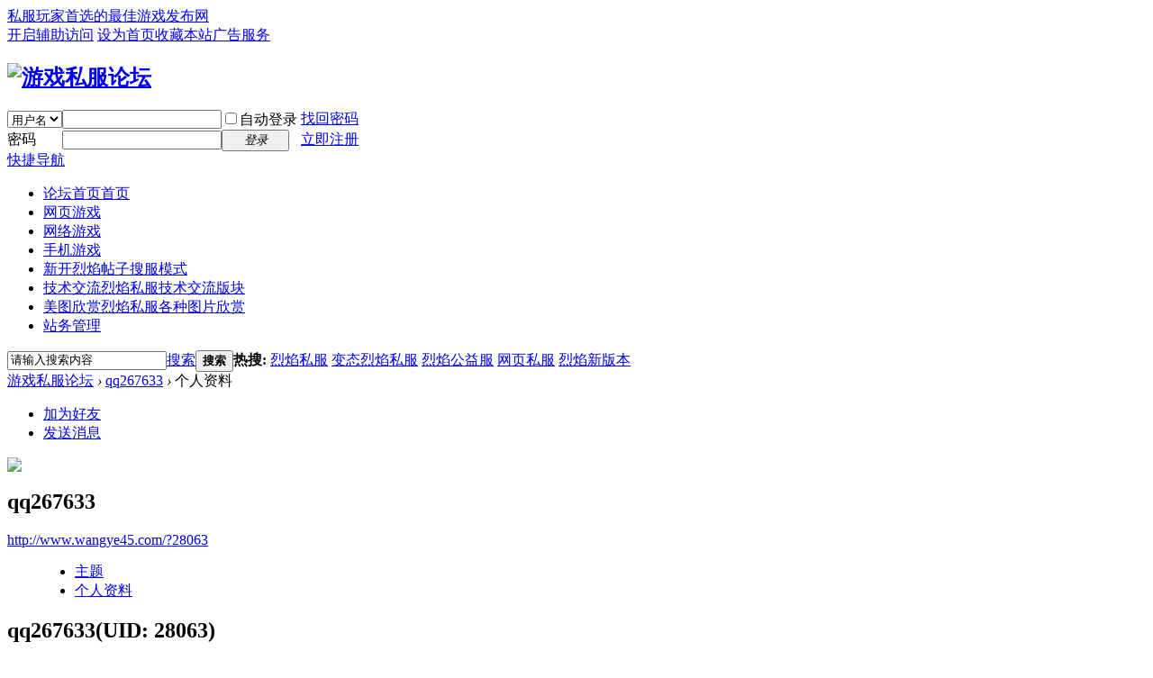

--- FILE ---
content_type: text/html; charset=gbk
request_url: http://www.wangye45.com/space-uid-28063.html
body_size: 4841
content:
<!DOCTYPE html PUBLIC "-//W3C//DTD XHTML 1.0 Transitional//EN" "http://www.w3.org/TR/xhtml1/DTD/xhtml1-transitional.dtd">
<html xmlns="http://www.w3.org/1999/xhtml">
<head>
<meta http-equiv="Content-Type" content="text/html; charset=gbk" />
<title>qq267633的个人资料 -  游戏私服论坛 -  Wangye45.Com</title>

<meta name="keywords" content="qq267633的个人资料" />
<meta name="description" content="qq267633的个人资料 ,游戏私服论坛" />
<meta name="generator" content="Discuz! X3.2" />
<meta name="author" content="Discuz! Team and Comsenz UI Team" />
<meta name="copyright" content="2001-2013 Comsenz Inc." />
<meta name="MSSmartTagsPreventParsing" content="True" />
<meta http-equiv="MSThemeCompatible" content="Yes" />
<base href="http://www.wangye45.com/" /><link rel="stylesheet" type="text/css" href="data/cache/style_1_common.css?JM4" /><link rel="stylesheet" type="text/css" href="data/cache/style_1_home_space.css?JM4" /><script type="text/javascript">var STYLEID = '1', STATICURL = 'static/', IMGDIR = 'static/image/common', VERHASH = 'JM4', charset = 'gbk', discuz_uid = '0', cookiepre = 'hqG1_2132_', cookiedomain = '', cookiepath = '/', showusercard = '1', attackevasive = '0', disallowfloat = 'newthread', creditnotice = '1|威望|,2|金钱|,3|贡献|,4|私服币|', defaultstyle = '', REPORTURL = 'aHR0cDovL3d3dy53YW5neWU0NS5jb20vc3BhY2UtdWlkLTI4MDYzLmh0bWw=', SITEURL = 'http://www.wangye45.com/', JSPATH = 'static/js/', CSSPATH = 'data/cache/style_', DYNAMICURL = '';</script>
<script src="static/js/common.js?JM4" type="text/javascript"></script>
<meta name="application-name" content="游戏私服论坛" />
<meta name="msapplication-tooltip" content="游戏私服论坛" />
<meta name="msapplication-task" content="name=论坛首页;action-uri=http://www.wangye45.com/forum.php;icon-uri=http://www.wangye45.com/static/image/common/bbs.ico" />
<script src="static/js/home.js?JM4" type="text/javascript"></script>
</head>

<body id="nv_home" class="pg_space" onkeydown="if(event.keyCode==27) return false;">
<div id="append_parent"></div><div id="ajaxwaitid"></div>
<div id="toptb" class="cl">
<div class="wp">
<div class="z"><a href="/" >私服玩家首选的最佳游戏发布网</a></div>
<div class="y">
<a id="switchblind" href="javascript:;" onclick="toggleBlind(this)" title="开启辅助访问" class="switchblind">开启辅助访问</a>
<a href="javascript:;"  onclick="setHomepage('http://www.wangye45.com/');">设为首页</a><a href="http://www.wangye45.com/"  onclick="addFavorite(this.href, '游戏私服论坛');return false;">收藏本站</a><a href="/thread-15-1-1.html" title="本站广告咨询" >广告服务</a></div>
</div>
</div>

<div id="qmenu_menu" class="p_pop blk" style="display: none;">
<div class="ptm pbw hm">
请 <a href="javascript:;" class="xi2" onclick="lsSubmit()"><strong>登录</strong></a> 后使用快捷导航<br />没有帐号？<a href="member.php?mod=register" class="xi2 xw1">立即注册</a>
</div>
<div id="fjump_menu" class="btda"></div></div><div id="hd">
<div class="wp">
<div class="hdc cl"><h2><a href="http://www.wangye45.com/" title="游戏私服论坛"><img src="static/image/common/logo.png" alt="游戏私服论坛" border="0" /></a></h2><script src="static/js/logging.js?JM4" type="text/javascript"></script>
<form method="post" autocomplete="off" id="lsform" action="member.php?mod=logging&amp;action=login&amp;loginsubmit=yes&amp;infloat=yes&amp;lssubmit=yes" onsubmit="return lsSubmit();">
<div class="fastlg cl">
<span id="return_ls" style="display:none"></span>
<div class="y pns">
<table cellspacing="0" cellpadding="0">
<tr>
<td>
<span class="ftid">
<select name="fastloginfield" id="ls_fastloginfield" width="40" tabindex="900">
<option value="username">用户名</option>
<option value="email">Email</option>
</select>
</span>
<script type="text/javascript">simulateSelect('ls_fastloginfield')</script>
</td>
<td><input type="text" name="username" id="ls_username" autocomplete="off" class="px vm" tabindex="901" /></td>
<td class="fastlg_l"><label for="ls_cookietime"><input type="checkbox" name="cookietime" id="ls_cookietime" class="pc" value="2592000" tabindex="903" />自动登录</label></td>
<td>&nbsp;<a href="javascript:;" onclick="showWindow('login', 'member.php?mod=logging&action=login&viewlostpw=1')">找回密码</a></td>
</tr>
<tr>
<td><label for="ls_password" class="z psw_w">密码</label></td>
<td><input type="password" name="password" id="ls_password" class="px vm" autocomplete="off" tabindex="902" /></td>
<td class="fastlg_l"><button type="submit" class="pn vm" tabindex="904" style="width: 75px;"><em>登录</em></button></td>
<td>&nbsp;<a href="member.php?mod=register" class="xi2 xw1">立即注册</a></td>
</tr>
</table>
<input type="hidden" name="quickforward" value="yes" />
<input type="hidden" name="handlekey" value="ls" />
</div>
</div>
</form>

</div>

<div id="nv">
<a href="javascript:;" id="qmenu" onmouseover="delayShow(this, function () {showMenu({'ctrlid':'qmenu','pos':'34!','ctrlclass':'a','duration':2});showForummenu(0);})">快捷导航</a>
<ul><li id="mn_forum" ><a href="http://www.wangye45.com/forum.php" hidefocus="true" title="首页"  >论坛首页<span>首页</span></a></li><li id="mn_Ncdf3" ><a href="/forum-41-1.html" hidefocus="true"  >网页游戏</a></li><li id="mn_N7569" ><a href="/forum-49-1.html" hidefocus="true"  >网络游戏</a></li><li id="mn_Ne4de" ><a href="/forum-46-1.html" hidefocus="true"  >手机游戏</a></li><li id="mn_Na97c" ><a href="/forum-2-1.html" hidefocus="true" title="帖子搜服模式"  >新开烈焰<span>帖子搜服模式</span></a></li><li id="mn_Na042" ><a href="/forum-36-1.html" hidefocus="true" title="烈焰私服技术交流版块"  >技术交流<span>烈焰私服技术交流版块</span></a></li><li id="mn_Nb3ee" ><a href="/forum-37-1.html" hidefocus="true" title="烈焰私服各种图片欣赏"  >美图欣赏<span>烈焰私服各种图片欣赏</span></a></li><li id="mn_Na6ee" ><a href="/forum-39-1.html" hidefocus="true"  >站务管理</a></li></ul>
</div>
<div class="p_pop h_pop" id="mn_userapp_menu" style="display: none"></div><div id="mu" class="cl">
</div><div id="scbar" class="cl">
<form id="scbar_form" method="post" autocomplete="off" onsubmit="searchFocus($('scbar_txt'))" action="search.php?searchsubmit=yes" target="_blank">
<input type="hidden" name="mod" id="scbar_mod" value="search" />
<input type="hidden" name="formhash" value="eeafc815" />
<input type="hidden" name="srchtype" value="title" />
<input type="hidden" name="srhfid" value="0" />
<input type="hidden" name="srhlocality" value="home::space" />
<table cellspacing="0" cellpadding="0">
<tr>
<td class="scbar_icon_td"></td>
<td class="scbar_txt_td"><input type="text" name="srchtxt" id="scbar_txt" value="请输入搜索内容" autocomplete="off" x-webkit-speech speech /></td>
<td class="scbar_type_td"><a href="javascript:;" id="scbar_type" class="xg1" onclick="showMenu(this.id)" hidefocus="true">搜索</a></td>
<td class="scbar_btn_td"><button type="submit" name="searchsubmit" id="scbar_btn" sc="1" class="pn pnc" value="true"><strong class="xi2">搜索</strong></button></td>
<td class="scbar_hot_td">
<div id="scbar_hot">
<strong class="xw1">热搜: </strong>

<a href="search.php?mod=forum&amp;srchtxt=%C1%D2%D1%E6%CB%BD%B7%FE&amp;formhash=eeafc815&amp;searchsubmit=true&amp;source=hotsearch" target="_blank" class="xi2" sc="1">烈焰私服</a>



<a href="search.php?mod=forum&amp;srchtxt=%B1%E4%CC%AC%C1%D2%D1%E6%CB%BD%B7%FE&amp;formhash=eeafc815&amp;searchsubmit=true&amp;source=hotsearch" target="_blank" class="xi2" sc="1">变态烈焰私服</a>



<a href="search.php?mod=forum&amp;srchtxt=%C1%D2%D1%E6%B9%AB%D2%E6%B7%FE&amp;formhash=eeafc815&amp;searchsubmit=true&amp;source=hotsearch" target="_blank" class="xi2" sc="1">烈焰公益服</a>



<a href="search.php?mod=forum&amp;srchtxt=%CD%F8%D2%B3%CB%BD%B7%FE&amp;formhash=eeafc815&amp;searchsubmit=true&amp;source=hotsearch" target="_blank" class="xi2" sc="1">网页私服</a>



<a href="search.php?mod=forum&amp;srchtxt=%C1%D2%D1%E6%D0%C2%B0%E6%B1%BE&amp;formhash=eeafc815&amp;searchsubmit=true&amp;source=hotsearch" target="_blank" class="xi2" sc="1">烈焰新版本</a>

</div>
</td>
</tr>
</table>
</form>
</div>
<ul id="scbar_type_menu" class="p_pop" style="display: none;"><li><a href="javascript:;" rel="forum" class="curtype">帖子</a></li><li><a href="javascript:;" rel="user">用户</a></li></ul>
<script type="text/javascript">
initSearchmenu('scbar', '');
</script>
</div>
</div>

            <script src="https://cdn.dingxiang-inc.com/ctu-group/captcha-ui/index.js"></script>
<div id="wp" class="wp">
<div id="pt" class="bm cl">
<div class="z">
<a href="./" class="nvhm" title="首页">游戏私服论坛</a> <em>&rsaquo;</em>
<a href="http://www.wangye45.com/space-uid-28063.html">qq267633</a> <em>&rsaquo;</em>
个人资料
</div>
</div>
<style id="diy_style" type="text/css"></style>
<div class="wp">
<!--[diy=diy1]--><div id="diy1" class="area"></div><!--[/diy]-->
</div><div id="uhd">
<div class="mn">
<ul>
<li class="addf">
<a href="http://www.wangye45.com/home.php?mod=spacecp&amp;ac=friend&amp;op=add&amp;uid=28063&amp;handlekey=addfriendhk_28063" id="a_friend_li_28063" onclick="showWindow(this.id, this.href, 'get', 0);" class="xi2">加为好友</a>
</li>
<li class="pm2">
<a href="http://www.wangye45.com/home.php?mod=spacecp&amp;ac=pm&amp;op=showmsg&amp;handlekey=showmsg_28063&amp;touid=28063&amp;pmid=0&amp;daterange=2" id="a_sendpm_28063" onclick="showWindow('showMsgBox', this.href, 'get', 0)" title="发送消息">发送消息</a>
</li>
</ul>
</div>
<div class="h cl">
<div class="icn avt"><a href="http://www.wangye45.com/space-uid-28063.html"><img src="http://www.wangye45.com/uc_server/avatar.php?uid=28063&size=small" /></a></div>
<h2 class="mt">
qq267633</h2>
<p>
<a href="http://www.wangye45.com/?28063" class="xg1">http://www.wangye45.com/?28063</a>
</p>
</div>

<ul class="tb cl" style="padding-left: 75px;">
<li><a href="http://www.wangye45.com/home.php?mod=space&amp;uid=28063&amp;do=thread&amp;view=me&amp;from=space">主题</a></li>
<li class="a"><a href="http://www.wangye45.com/home.php?mod=space&amp;uid=28063&amp;do=profile&amp;from=space">个人资料</a></li>
</ul>
</div>
<div id="ct" class="ct1 wp cl">
<div class="mn">
<!--[diy=diycontenttop]--><div id="diycontenttop" class="area"></div><!--[/diy]-->
<div class="bm bw0">
<div class="bm_c">
<div class="bm_c u_profile">

<div class="pbm mbm bbda cl">
<h2 class="mbn">
qq267633<span class="xw0">(UID: 28063)</span>
</h2>
<ul class="pf_l cl pbm mbm">
<li><em>邮箱状态</em>未验证</li>
<li><em>视频认证</em>未认证</li>
</ul>
<ul>
</ul>
<ul class="cl bbda pbm mbm">
<li>
<em class="xg2">统计信息</em>
<a href="http://www.wangye45.com/home.php?mod=space&amp;uid=28063&amp;do=friend&amp;view=me&amp;from=space" target="_blank">好友数 0</a>
<span class="pipe">|</span><a href="http://www.wangye45.com/home.php?mod=space&uid=28063&do=thread&view=me&type=reply&from=space" target="_blank">回帖数 0</a>
<span class="pipe">|</span>
<a href="http://www.wangye45.com/home.php?mod=space&uid=28063&do=thread&view=me&type=thread&from=space" target="_blank">主题数 8</a>
</li>
</ul>
<ul class="pf_l cl"><li><em>性别</em>保密</li>
<li><em>生日</em>-</li>
</ul>
</div>
<div class="pbm mbm bbda cl">
<h2 class="mbn">活跃概况</h2>
<ul>
<li><em class="xg1">用户组&nbsp;&nbsp;</em><span style="color:" class="xi2" onmouseover="showTip(this)" tip="积分 22, 距离下一级还需 478 积分"><a href="http://www.wangye45.com/home.php?mod=spacecp&amp;ac=usergroup&amp;gid=10" target="_blank">新手上路</a></span>  </li>
</ul>
<ul id="pbbs" class="pf_l">
<li><em>在线时间</em>1 小时</li><li><em>注册时间</em>2022-1-16 21:23</li>
<li><em>最后访问</em>2022-1-27 21:10</li>
<li><em>上次活动时间</em>2022-1-27 21:10</li><li><em>上次发表时间</em>2022-1-27 21:10</li><li><em>所在时区</em>使用系统默认</li>
</ul>
</div>
<div id="psts" class="cl">
<h2 class="mbn">统计信息</h2>
<ul class="pf_l">
<li><em>已用空间</em>   0 B </li>
<li><em>积分</em>22</li><li><em>威望</em>0 </li>
<li><em>金钱</em>14 </li>
<li><em>贡献</em>0 </li>
<li><em>私服币</em>19 </li>
</ul>
</div>
</div><!--[diy=diycontentbottom]--><div id="diycontentbottom" class="area"></div><!--[/diy]--></div>
</div>
</div>
</div>

<div class="wp mtn">
<!--[diy=diy3]--><div id="diy3" class="area"></div><!--[/diy]-->
</div>
	</div>
<div id="ft" class="wp cl">
<div id="flk" class="y">
<p>
<a href="http://www.wangye45.com/archiver/" >Archiver</a><span class="pipe">|</span><a href="http://www.wangye45.com/forum.php?mobile=yes" >手机版</a><span class="pipe">|</span><a href="http://www.wangye45.com/forum.php?mod=misc&action=showdarkroom" >小黑屋</a><span class="pipe">|</span><strong><a href="http://www.wangye45.com/" target="_blank">网页私服发布网</a></strong>
<script charset="UTF-8" id="LA_COLLECT" src="//sdk.51.la/js-sdk-pro.min.js"></script>
<script>LA.init({id:"3Kf3jSxDiSK1HafN",ck:"3Kf3jSxDiSK1HafN"})</script></p>
<p class="xs0">
GMT+8, 2026-1-22 05:41<span id="debuginfo">
, Processed in 0.046800 second(s), 14 queries
, Gzip On.
</span>
</p>
</div>
<div id="frt">
<p>Powered by <strong><a href="http://www.discuz.net" target="_blank">Discuz!</a></strong> <em>X3.2</em></p>
<p class="xs0">&copy; 2001-2013 <a href="http://www.comsenz.com" target="_blank">Comsenz Inc.</a></p>
</div></div>
<script src="home.php?mod=misc&ac=sendmail&rand=1769031669" type="text/javascript"></script>
<div id="scrolltop">
<span hidefocus="true"><a title="返回顶部" onclick="window.scrollTo('0','0')" class="scrolltopa" ><b>返回顶部</b></a></span>
</div>
<script type="text/javascript">_attachEvent(window, 'scroll', function () { showTopLink(); });checkBlind();</script>
			<div id="discuz_tips" style="display:none;"></div>
			<script type="text/javascript">
				var tipsinfo = '13831124|X3.2|0.6||0||0|7|1769031669|a1696a040c0a5bb0a3fbc10d7382f6ca|2';
			</script></body>
</html>
